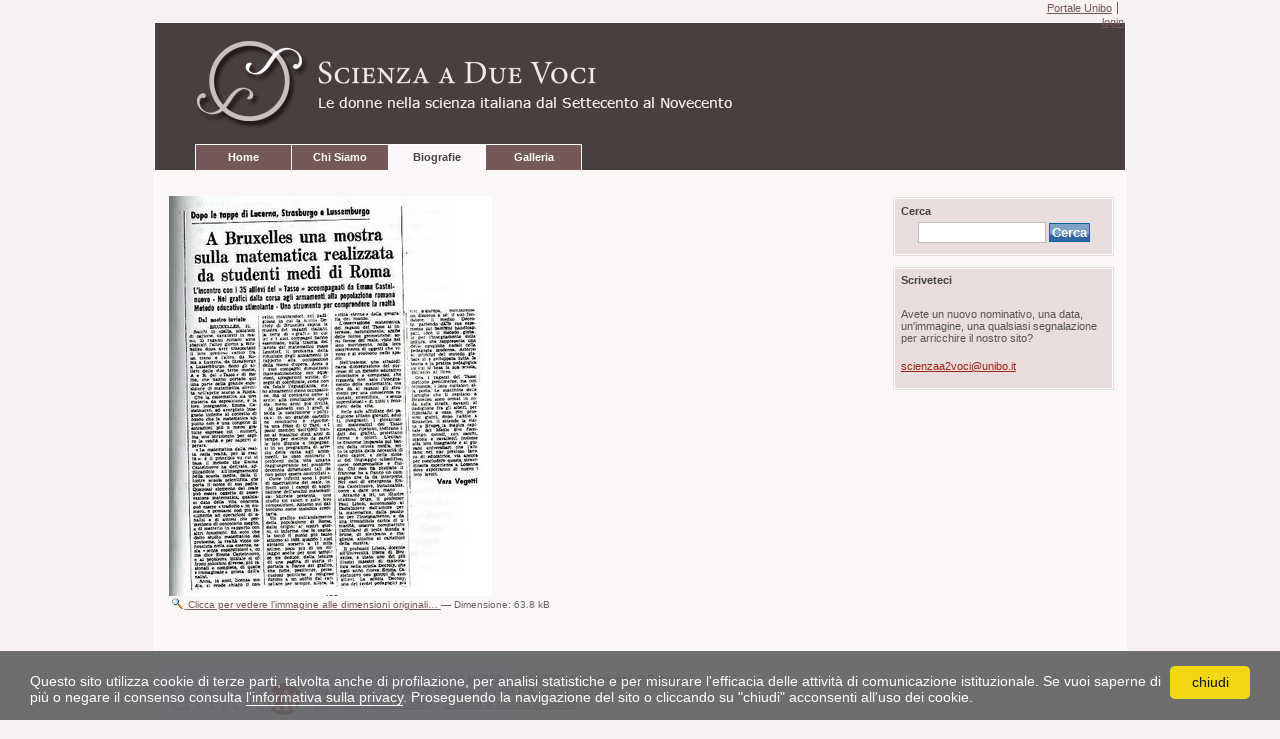

--- FILE ---
content_type: text/html;charset=utf-8
request_url: https://scienzaa2voci.unibo.it/biografie/139-castelnuovo-emma/238-frontespizio-di-un-articolo-sullesposizione/view
body_size: 3711
content:

<!DOCTYPE html PUBLIC
  "-//W3C//DTD XHTML 1.0 Transitional//EN"
  "http://www.w3.org/TR/xhtml1/DTD/xhtml1-transitional.dtd">

<html xmlns="http://www.w3.org/1999/xhtml" lang="it">

    
    
    
    
    


<head>
    <meta http-equiv="Content-Type" content="text/html; charset=utf-8" />

    <!-- Forces IE8+ into newest rendering engine even if on an intranet. This has to be defined before any script/style tags. -->
    <meta http-equiv="X-UA-Compatible" content="IE=edge" /> 

    
        <base href="https://scienzaa2voci.unibo.it/biografie/139-castelnuovo-emma/238-frontespizio-di-un-articolo-sullesposizione" /><!--[if lt IE 7]></base><![endif]-->
    

    
        
<link rel="kss-base-url" href="https://scienzaa2voci.unibo.it/biografie/139-castelnuovo-emma/238-frontespizio-di-un-articolo-sullesposizione/" />

  
    <link rel="stylesheet" type="text/css" href="https://scienzaa2voci.unibo.it/portal_css/scienzaa2vocitheme/base-cachekey6497.css" />
    <style type="text/css" media="all">@import url(https://scienzaa2voci.unibo.it/portal_css/scienzaa2vocitheme/resourcetinymce.stylesheetstinymce-cachekey3966.css);</style>
        <!--[if lt IE 8]>    
    
    <link rel="stylesheet" type="text/css" media="screen" href="https://scienzaa2voci.unibo.it/portal_css/scienzaa2vocitheme/IEFixes-cachekey7736.css" />
        <![endif]-->
    
    <style type="text/css" media="screen">@import url(https://scienzaa2voci.unibo.it/portal_css/scienzaa2vocitheme/resourcescienzaa2voci.theme.stylesheetsmain-cachekey0696.css);</style>
        <!--[if IE 6]>    
    
    <style type="text/css" media="screen">@import url(https://scienzaa2voci.unibo.it/portal_css/scienzaa2vocitheme/resourcescienzaa2voci.theme.stylesheetsie6fix-cachekey7769.css);</style>
        <![endif]-->
    
        <!--[if IE 8]>    
    
    <style type="text/css" media="screen">@import url(https://scienzaa2voci.unibo.it/portal_css/scienzaa2vocitheme/resourcescienzaa2voci.theme.stylesheetsie8fix-cachekey5345.css);</style>
        <![endif]-->
    
    <link rel="stylesheet" type="text/css" media="all" href="https://scienzaa2voci.unibo.it/portal_css/scienzaa2vocitheme/ploneCustom-cachekey7028.css" />

  
    <link rel="kinetic-stylesheet" type="text/css" href="https://scienzaa2voci.unibo.it/portal_kss/scienzaa2vocitheme/resourcetinymce.ksstinymce-cachekey7277.kss" />
    <link rel="kinetic-stylesheet" type="text/css" href="https://scienzaa2voci.unibo.it/portal_kss/scienzaa2vocitheme/at-cachekey9916.kss" />
  
    <script type="text/javascript" src="https://scienzaa2voci.unibo.it/portal_javascripts/scienzaa2vocitheme/jquery-cachekey4661.js"></script>
       <!--[if lt IE 8]>
     
    <script type="text/javascript" src="https://scienzaa2voci.unibo.it/portal_javascripts/scienzaa2vocitheme/iefixes-cachekey4576.js"></script>
       <![endif]-->
     
    <script type="text/javascript" src="https://scienzaa2voci.unibo.it/portal_javascripts/scienzaa2vocitheme/++resource++scienzaa2voci.theme.javascripts/jquery.tinycarousel.min.js"></script>
    <script type="text/javascript" src="https://scienzaa2voci.unibo.it/portal_javascripts/scienzaa2vocitheme/++resource++scienzaa2voci.theme.javascripts/jquery.cycle.min.js"></script>
    <script type="text/javascript" src="https://scienzaa2voci.unibo.it/portal_javascripts/scienzaa2vocitheme/resourcescienzaa2voci.theme.javascriptsscienzaa2voci_jq_init-cachekey0790.js"></script>
    <script type="text/javascript" src="https://www.unibo.it/cookies/cookies.js"></script>


<title>Frontespizio di un articolo sull'esposizione matematica realizzata a Bruxelles da studenti romani nel 1974. [Vegetti, 1974]. &mdash; Scienza a due voci</title>
        

    <link rel="shortcut icon" type="image/x-icon" href="https://scienzaa2voci.unibo.it/favicon.ico" />
    <link rel="apple-touch-icon" href="https://scienzaa2voci.unibo.it/touch_icon.png" />



    <link rel="home" href="https://scienzaa2voci.unibo.it" title="Pagina principale" />

    <link rel="contents" href="https://scienzaa2voci.unibo.it/sitemap" title="Mappa del sito" />






    <link rel="search" href="https://scienzaa2voci.unibo.it/search_form" title="Cerca nel sito" />



        
        
        
        
        

        <meta name="viewport" content="width=device-width; initial-scale=0.6666; maximum-scale=1.0; minimum-scale=0.6666" />
        <meta name="generator" content="Plone - http://plone.org" />
    
</head>

<body class="template-image_view portaltype-image section-biografie icons-on" dir="ltr">

<div id="visual-portal-wrapper">

        <div id="portal-top" class="row">
<div class="cell width-full position-0"> <!-- TODO: Temporary, this one should be in the template that is inserted -->
            <div id="portal-header">
    <p class="hiddenStructure">
  <a accesskey="2" href="https://scienzaa2voci.unibo.it/biografie/139-castelnuovo-emma/238-frontespizio-di-un-articolo-sullesposizione/view#content">Salta ai contenuti.</a> |

  <a accesskey="6" href="https://scienzaa2voci.unibo.it/biografie/139-castelnuovo-emma/238-frontespizio-di-un-articolo-sullesposizione/view#portlet-navigation-tree">Salta alla navigazione</a>
</p>

<div id="portal-personaltools-wrapper">

<h5 class="hiddenStructure">Strumenti personali</h5>
<a href="http://www.unibo.it" title="Portale Unibo" id="portal_link">Portale Unibo</a>
   


<dl class="actionMenu" id="s2v-login">
  <dt id="anon-personalbar">
    
        <a href="https://scienzaa2voci.unibo.it/login_form">login</a>
    
  </dt>
</dl>

</div>



<a id="portal-logo" title="Home" accesskey="1" href="https://scienzaa2voci.unibo.it">
    <img src="https://scienzaa2voci.unibo.it/logo.jpg" alt="" title="" height="93" width="543" /></a>


    <h5 class="hiddenStructure">Sezioni</h5>

    <ul id="portal-globalnav"><li id="portaltab-home" class="plain"><a href="https://scienzaa2voci.unibo.it/" title="Home">Home</a></li><li id="portaltab-about" class="plain"><a href="https://scienzaa2voci.unibo.it/chi-siamo" title="Chi Siamo">Chi Siamo</a></li><li id="portaltab-biography" class="selected"><a href="https://scienzaa2voci.unibo.it/biografie" title="Descrizione delle biografie">Biografie</a></li><li id="portaltab-gallery" class="plain"><a href="https://scienzaa2voci.unibo.it/gallery_view" title="Galleria">Galleria</a></li></ul>

</div>

</div>
        </div>
    <div id="portal-columns" class="row">

        <div id="portal-column-content" class="cell width-3:4 position-0">

            <div id="viewlet-above-content"></div>
            
            
                <div class="">

                    

                    

    <dl class="portalMessage info" id="kssPortalMessage" style="display:none">
        <dt>Info</dt>
        <dd></dd>
    </dl>



                    
                        <div id="content">

                            

                                                                                        

                                                          
                                                           
                                 
                                 
            
                <h1 id="parent-fieldname-title" class="documentFirstHeading">
                    Frontespizio di un articolo sull'esposizione matematica realizzata a Bruxelles da studenti romani nel 1974. [Vegetti, 1974].
                </h1>
            
            
                                                                                            
                                                                                                            
                             
                             

                                               
                                 
                                 
            
                
            
            
                                                                                             
                                                                                                      

                                                           
                             <div id="content-core">                                                                      
                                 
        
            <a href="https://scienzaa2voci.unibo.it/biografie/139-castelnuovo-emma/238-frontespizio-di-un-articolo-sullesposizione/image_view_fullscreen" class="discreet">
                <img src="https://scienzaa2voci.unibo.it/biografie/139-castelnuovo-emma/238-frontespizio-di-un-articolo-sullesposizione/image_preview" alt="Frontespizio di un articolo sull'esposizione matematica realizzata a Bruxelles da studenti romani nel 1974. [Vegetti, 1974]." title="Frontespizio di un articolo sull'esposizione matematica realizzata a Bruxelles da studenti romani nel 1974. [Vegetti, 1974]." height="400" width="323" />
                <br />
                <span class="visualNoPrint">
                    <img src="https://scienzaa2voci.unibo.it/search_icon.png" alt="" title="" height="13" width="16" />
                    <span>Clicca per vedere l'immagine alle dimensioni originali…</span>
                </span>
            </a>

            <span class="discreet visualNoPrint">
            &mdash;
                <span>Dimensione</span>:

                <span>63.8 kB</span>

                
            </span>
        
                                                                                
                             </div>                                                                                       
                             



    <div class="visualClear"><!-- --></div>

    <div class="documentActions">
        

        

    </div>
                              

                            
                        </div>
                    

                    
                </div>
            
        
            <div id="viewlet-below-content">





    

</div>
        </div>

        
        

        <div id="portal-column-two" class="cell width-1:4 position-3:4">
            
                
<div id="portletwrapper-706c6f6e652e7269676874636f6c756d6e0a636f6e746578740a2f736369656e7a616132766f63690a616476616e6365642e7365617263682e706f72746c6574" class="portletWrapper kssattr-portlethash-706c6f6e652e7269676874636f6c756d6e0a636f6e746578740a2f736369656e7a616132766f63690a616476616e6365642e7365617263682e706f72746c6574"><dl class="portlet advancedSearch">
    <dt class="portletHeader">
        <span class="portletTopLeft"></span>
        <span>Cerca</span>
        <span class="portletTopRight"></span>
    </dt>

    <dd class="portletItem odd">
        <form name="facetedNavigation" action="https://scienzaa2voci.unibo.it/biografie/search_view">
            <input type="hidden" name="b_size" value="10" />
            <input type="hidden" name="b_start" value="0" />
            <div class="LSBox">
                <input class="inputLabel searchField portlet-search-gadget" name="SearchableText" type="text" size="15" />
                <input class="searchButton" type="submit" value="Cerca" />

                <div class="LSResult" style="">
                    <div class="LSShadow"></div>
                </div>
            </div>
            
        </form>
    </dd>
</dl>
</div>

<div id="portletwrapper-706c6f6e652e7269676874636f6c756d6e0a636f6e746578740a2f736369656e7a616132766f63690a68746d6c2e626f782e73637269766574656369" class="portletWrapper kssattr-portlethash-706c6f6e652e7269676874636f6c756d6e0a636f6e746578740a2f736369656e7a616132766f63690a68746d6c2e626f782e73637269766574656369">
<dl class="portlet portletStaticText portlet-static-scriveteci">

    <dt class="portletHeader">
        <span class="portletTopLeft"></span>
        <span>
           Scriveteci
        </span>
        <span class="portletTopRight"></span>
    </dt>

    <dd class="portletItem odd">
        
            <p>Avete un nuovo nominativo, una data, un'immagine, una qualsiasi  segnalazione per arricchire il nostro sito?</p><p><a class="mail-link" href="mailto:scienzaa2voci@unibo.it">scienzaa2voci@unibo.it</a></p>
        
        
            <span class="portletBottomLeft"></span>
            <span class="portletBottomRight"></span>
        
    </dd>
    
    

</dl>
</div>




            
        </div>
        
    </div>


    
        <!--
  'view' refers to the MyViewlet class in viewlets.py
  If you do not need anything fancy where python code might help,
  like just a viewlet that displays '<h1>Hello World</h1>',
  then you can remove anything else from this page template, remove
  viewlets.py and change the viewlet registration in configure.zcml:
  replace
     class=".viewlets.MyViewlet"
  with 
     template="viewlet.pt"
  -->
    <div id="footerUnibo">
        <img alt="Brand Unibo.it" src="https://scienzaa2voci.unibo.it/++resource++scienzaa2voci.theme.images/unibo_brand.jpg">
        <p>
            &copy; <span xml:lang="en">Copyright</span> 2004-2010 - ALMA MATER STUDIORUM - Università di Bologna<br>

            Via Zamboni, 33 - 40126 Bologna - Partita IVA: 01131710376<br>
            <a href="http://www.unibo.it/Portale/Privacy.htm" target="_blank">Informativa sulla Privacy</a> -
            <a href="http://www.unibo.it/Portale/Ateneo/Normativa/SistemaIdentita/default.htm" target="_blank">Sistema di identità di ateneo</a>
        </p>
    </div>




    

</div>
</body>
</html>



